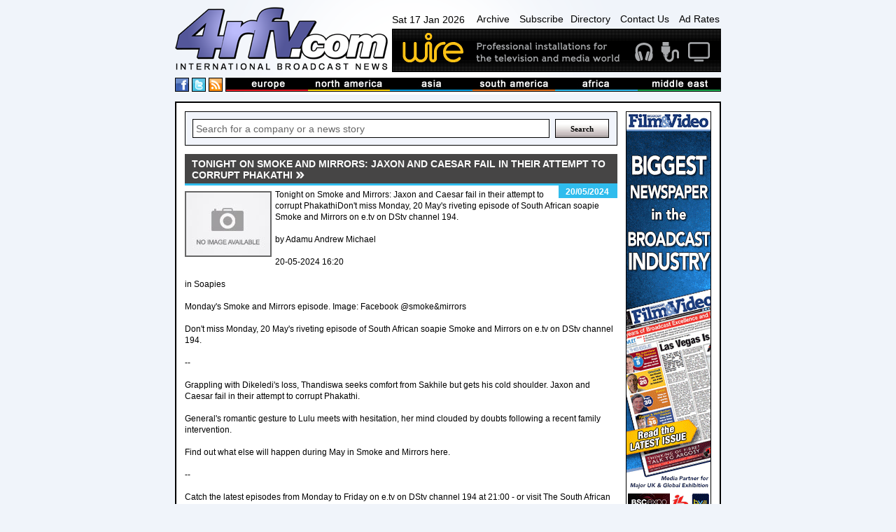

--- FILE ---
content_type: text/html
request_url: https://www.4rfv.com/REKZZ8G54RER/AF/tonight-on-smoke-and-mirrors-jaxon-and-caesar-fail-in-their-attempt-to-corrupt-phakathi.htm
body_size: 13122
content:
<!DOCTYPE html PUBLIC "-//W3C//DTD XHTML 1.0 Transitional//EN" "http://www.w3.org/TR/xhtml1/DTD/xhtml1-transitional.dtd">

<html xmlns="http://www.w3.org/1999/xhtml" xml:lang="en" lang="en">
<head>
<meta http-equiv="Content-type" content="Content-Type: text/html; charset=utf-8">
<title>Tonight on Smoke and Mirrors: Jaxon and Caesar fail in their attempt to corrupt Phakathi : Africa : The South African : International Broadcast News</title>
<meta name='description' content='Tonight on Smoke and Mirrors: Jaxon and Caesar fail in their attempt to corrupt PhakathiDon&#39;t miss Monday, 20 May&#39;s riveting episode of South African soapie Smoke and Mirrors on e.tv on DStv channel 194.
by  Adamu Andrew...'>
<link rel='canonical' href='//www.4rfv.com/REKZZ8G54RER/tonight-on-smoke-and-mirrors-jaxon-and-caesar-fail-in-their-attempt-to-corrupt-phakathi.htm'/>
<script src="/js/jquery-1.7.2.js" type="text/javascript"></script>
<script src="/js/image-scale.js" type="text/javascript"></script>
<script src="/js.js" type="text/javascript"></script>
<script type="text/javascript">
var weekday=new Array("Sun","Mon","Tue","Wed","Thu","Fri","Sat")
var monthname=new Array("Jan","Feb","Mar","Apr","May","Jun","Jul","Aug","Sep","Oct","Nov","Dec")

function clock() {
	var today=new Date();
	var amPm="AM";
	var dayOfWeek=weekday[today.getDay()];
	var day = today.getDate()
	var month = monthname[today.getMonth()];
	var year = today.getFullYear()
	
	var h=today.getHours();
	var m=today.getMinutes();
	if (m<10) {m="0"+m}
	var s=today.getSeconds();
	if (s<10) {s="0"+s}
	
	if (h>=12) {
		if (h>12) {h=h-12;}
		amPm="PM";
	}
	//document.getElementById('dateTime').innerHTML=dayOfWeek + " " + day + " " + month + " " + year + ", " + h+":"+m+":"+s+" "+amPm;
	document.getElementById('dateTime').innerHTML=dayOfWeek + " " + day + " " + month + " " + year;
	t=setTimeout(function(){clock()},500);

	//document.getElementById('dateTime').innerHTML="testy";
}

</script>
<!-- Google tag (gtag.js) -->
<script async src="https://www.googletagmanager.com/gtag/js?id=G-G0MQBTYHTX"></script>
<script>
  window.dataLayer = window.dataLayer || [];
  function gtag(){dataLayer.push(arguments);}
  gtag('js', new Date());

  gtag('config', 'G-G0MQBTYHTX');
</script>

<link href="/css/layout.css" rel="stylesheet" type="text/css">
<!-- JUST FOR THIS PAGE - LIGHTBOX FOR STORIES IMAGES- -->
<script src="https://www.4rfv.com/js/lightbox.js"></script>
<link href="https://www.4rfv.com/css/lightbox.css" rel="stylesheet" />
</head>
<body onLoad="clock();">
<div class="page_margins">
	<div class="page">
	<div id="header">
	<div id="masthead">
		<div id="logo">
			<a href="/"><img src="/images/logo.png" alt="4rfv.com International Broadcast News" width="307px" height="90px" ></a>
		</div><!--/logo-->
		<div id="nav-banner-container">
			<div id="nav">
				<span id="dateTime"></span>
				<a href="/news_archive.asp">Archive</a>
				<a href="/subscribe.asp">Subscribe</a><a href="/directory.asp">Directory</a>
				<a href="/contact.asp">Contact Us</a>
				<a href="/adrates.asp">Ad Rates</a>
			</div><!-- /nav -->
			<div id="banner">
				<a href='http://www.wirebroadcast.co.uk/' target='_blank'><img src='/images/44376ba.gif' alt='Wire' ></a>
			</div><!-- /banner -->
		</div><!-- /banner-link-container -->
		<div class="clear"></div>
		<div id="bar-container">
			<div id="social">
				<a href="#" class="social-space"><img src="/images/facebook.png" alt="International Broadcast News on Facebook" height="18px" width="18px" ></a>
				<a href="#" class="social-space"><img src="/images/twitter.png" alt="International Broadcast News on Twitter" height="18px" width="18px" ></a>
				<a href="/rssnews.asp" class="social-space"><img src="/images/rss.png" alt="International Broadcast News RSS Feed" height="18px" width="18px" ></a> 
			</div><!--/social-->
			<div id="masthead-bar">
				<!--<img src="/images/masthead-bar.png" alt="International broadcast news from europe, north america, asia, south america, africa and the middle east" >-->
				<ul>
					<li><a href='/story.asp?region=EU'><img src="/images/masthead/nav1.jpg" alt="broadcast news from Europe" ></a></li>
					<li><a href='/story.asp?region=NA'><img src="/images/masthead/nav2.jpg" alt="broadcast news from North America"></a></li>
					<li><a href='/story.asp?region=AA'><img src="/images/masthead/nav3.jpg" alt="broadcast news from Asia"></a></li>
					<li><a href='/story.asp?region=SA'><img src="/images/masthead/nav4.jpg" alt="broadcast news from South America"></a></li>
					<li><a href='/story.asp?region=AF'><img src="/images/masthead/nav5.jpg" alt="broadcast news from Africa"></a></li>
					<li><a href='/story.asp?region=ME'><img src="/images/masthead/nav6.jpg" alt="broadcast news from the Middle East"></a></li>
				</ul>
			</div><!-- /masthead-bar -->
			<div class="clear"></div>
		</div><!-- /bar-container -->

	</div><!-- /masthead -->
</div><!-- /header -->


		<div id="main">
			<div id="adverts">
				<div id="adverts_content" class="clearfix">
					<a href="http://www.broadcastfilmandvideo.com/" target="a"><img src="/images/Skyscraper.gif" alt="Sony"></a>

<a href="http://www.pixelpower.com" target="a"><img src="/images/sky/pixel-power.jpg" alt="Pixel Power"></a>
<a href="http://www.calrec.com" target="a"><img src="/images/sky/calrec.jpg" alt="calrec"></a>
<a href="http://www.sony.com/" target="a"><img src="/images/sky/sony.jpg" alt="Sony"></a>
					<div class="clear"></div>
				</div><!--/adverts_content -->
				<div clas="clealeft"></div>
			</div><!-- /adverts -->
			
			<div id="content">
				<div id="content_content" class="clearfix">
					<!-- Search Box -->
<form action='/story.asp' method='get'><div class="search-box-holder">
	<input type="text" name='searchcriteria' class="search-box"  value="Search for a company or a news story" onfocus="if(this.value==this.defaultValue)this.value=''" onblur="if(this.value=='')this.value=this.defaultValue">
	<input type="submit" name='Search' value="Search" class="search-button">
	<div class="clear"></div> 
</div></form><!--/search-box-->

						<DIV id="story-content">
							<h1 class="AF"><span>Tonight on Smoke and Mirrors: Jaxon and Caesar fail in their attempt to corrupt Phakathi</span></h1>

							<div id="story-date" class="sdAF">
								<p>20/05/2024</p>
							</div><!-- /story-date -->


							<div id="story-body">
								<IMG SRC='//www.4rfv.com/images/no_image.jpg' align='left'>Tonight on Smoke and Mirrors: Jaxon and Caesar fail in their attempt to corrupt PhakathiDon&#39;t miss Monday, 20 May&#39;s riveting episode of South African soapie Smoke and Mirrors on e.tv on DStv channel 194.<BR><BR>by  Adamu Andrew Michael<BR><BR>20-05-2024 16:20<BR><BR>in  Soapies<BR><BR>Monday&#39;s Smoke and Mirrors episode. Image: Facebook @smoke&mirrors<BR><BR>Don&#39;t miss Monday, 20 May&#39;s riveting episode of South African soapie Smoke and Mirrors on e.tv on DStv channel 194.<BR><BR>--  <BR><BR>Grappling with Dikeledi&#39;s loss, Thandiswa seeks comfort from Sakhile but gets his cold shoulder. Jaxon and Caesar fail in their attempt to corrupt Phakathi.<BR><BR>General&#39;s romantic gesture to Lulu meets with hesitation, her mind clouded by doubts following a recent family intervention.<BR><BR>Find out what else will happen during May in Smoke and Mirrors here.<BR><BR>--  <BR><BR>Catch the latest episodes from Monday to Friday on e.tv on DStv channel 194 at 21:00 - or visit The South African website for episodes after they have aired.<BR><BR>Soapie teasers provided by TVSA<BR><BR>About Smoke and Mirrors Smoke and Mirrors is a South African soap opera set in a small mining town called Emnyameni, where a female vigilante takes on the task of ridding the city of evildoers.<BR><BR>--  <BR><BR>At the heart of the story is Thandiswa Mseleku (played by Ayanda Bandla), a hairdresser by day, an escort by night and a girl on a mission to rid the town of the  Unholy Trinity , a group of morally corrupt men who run Emnyameni, namely Caesar, Jaxon and Mthetho.<BR><BR>Main cast  <BR><BR>Ayanda Bandla as Thandiswa<BR><BR>Zolisa Xaluva as Caesar<BR><BR>Mavuso Magabane as Jaxon (as Meshack Magabane)<BR><BR>Kabomo Vilakazi as Mthetho<BR><BR>Lusanda Mbane as Martha<BR><BR>Charmaine Mtinta as Nomeva<BR><BR>Siyabonga Sepotokele as Sakhile (as Siya Raymond)<BR><BR>Maak seker jy is nie n slagoffer nie, kry jou versekering in orde met Virseker!
								<div class="clear-left"></div>
							</div><!-- /story-body -->

								


							<div class="clear-left"></div>

							<div id="story-links">

								<table width="100%" cellspacing="0" cellpadding="5">
									<tr>
										<td width="15%" class="odd-color" valign="top">
											<b>LINK:</b>
										</td>
										<td valign='top'>
											
											<a class="ex-link" href='https://www.thesouthafrican.com/culture/soapies/tonight-on-smoke-and-mirrors-south-african-soapie-teaser-full-episode-e-tv-dstv-channel-194-watch-video/' target="_blank">https://www.thesouthafrican.com/culture/soapies/tonight-on-smoke-and-m...</a>
										</td>
									</tr>
									<tr><td class="odd-color"></td><td>
									<a class='ex-link' href='/story.asp?company=610'>See more stories from <B>thesouthafrican</B></a>
									</td></tr>

									
								</table>

							</div><!-- /story-links -->
						

						<div id="news">
							<h2 class='AF'><span>Africa Stories</span></h2>

							<div class="news-single-jquery">
								
								<div style="position:relative;">
								<div class="thumb-container-large-jquery">
									<a href='/3CKFGY6YUHU6/AF/invitation-to-submit-proposals-for-microbudget-film-projects-2026.htm'>
										<img src='/images/no_image.jpg' onload="OnImageLoad(event);" />
									
									</a>
								</div><!-- /thumb-container-large -->
								</div>

								<div class="news-dates-col">
									<h3>07/01/2026</h3>
								</div>
						
								<h3 class="para-header-recent">
									
									<a href='/3CKFGY6YUHU6/AF/invitation-to-submit-proposals-for-microbudget-film-projects-2026.htm'>
										Invitation to Submit Proposals for Micro-Budget Film Projects 2026
									</a>
								</h3>
								<p class="news-para">
									The National Film and Video Foundation (NFVF), in collaboration with a distributor, is commissioning new micro-budget fiction feature films and invites eligible...
								</p>
								
								<div class="clear"></div>

							</div><!-- /news-single -->

							

							<div class="news-single-jquery">
								
								<div style="position:relative;">
								<div class="thumb-container-large-jquery">
									<a href='/FIFVV7ESORFV/AF/the-national-film-and-video-foundation-nfvf-call-for-marketing-and-distribution-cycle-1-fy-202627-and-festival-market.htm'>
										<img src='/images/no_image.jpg' onload="OnImageLoad(event);" />
									
									</a>
								</div><!-- /thumb-container-large -->
								</div>

								<div class="news-dates-col">
									<h3>19/11/2025</h3>
								</div>
						
								<h3 class="para-header-recent">
									
									<a href='/FIFVV7ESORFV/AF/the-national-film-and-video-foundation-nfvf-call-for-marketing-and-distribution-cycle-1-fy-202627-and-festival-market.htm'>
										The National Film and Video Foundation (NFVF) call for Marketing and Distribution Cycle 1 FY 2026/27 and Festival & Market Hosting Cycle 1 FY 2026/27 is open
									</a>
								</h3>
								<p class="news-para">
									
								</p>
								
								<div class="clear"></div>

							</div><!-- /news-single -->

							

							<div class="news-single-jquery">
								
								<div style="position:relative;">
								<div class="thumb-container-large-jquery">
									<a href='/SXT1B8B7K8BT/AF/tribute-remembering-segomotso-keorapetse-28-may-1968-22-october-2025.htm'>
										<img src='/images/no_image.jpg' onload="OnImageLoad(event);" />
									
									</a>
								</div><!-- /thumb-container-large -->
								</div>

								<div class="news-dates-col">
									<h3>31/10/2025</h3>
								</div>
						
								<h3 class="para-header-recent">
									
									<a href='/SXT1B8B7K8BT/AF/tribute-remembering-segomotso-keorapetse-28-may-1968-22-october-2025.htm'>
										Tribute: Remembering Segomotso Keorapetse (28 May 1968 22 October 2025)
									</a>
								</h3>
								<p class="news-para">
									FOR IMMEDIATE RELEASE
30 October 2025
It is with great sadness that we mourn the passing of Segomotso Keorapetse, an award- winning South African television d...
								</p>
								
								<div class="clear"></div>

							</div><!-- /news-single -->

							

							<div class="news-single-jquery">
								
								<div style="position:relative;">
								<div class="thumb-container-large-jquery">
									<a href='/ITS8BFTIL8VT/AF/the-invitation-for-people-with-disabilities-to-submit-proposals-for-short-films-under-the-theme-fully-inclusive-has.htm'>
										<img src='/images/no_image.jpg' onload="OnImageLoad(event);" />
									
									</a>
								</div><!-- /thumb-container-large -->
								</div>

								<div class="news-dates-col">
									<h3>29/10/2025</h3>
								</div>
						
								<h3 class="para-header-recent">
									
									<a href='/ITS8BFTIL8VT/AF/the-invitation-for-people-with-disabilities-to-submit-proposals-for-short-films-under-the-theme-fully-inclusive-has.htm'>
										The Invitation for people with disabilities to submit proposals for short films under the theme: Fully Inclusive, Has Been Extended!
									</a>
								</h3>
								<p class="news-para">
									It&#39;s not the wonders of the world that make a place; it&#39;s the people. As...
								</p>
								
								<div class="clear"></div>

							</div><!-- /news-single -->

							

							<div class="news-single-jquery">
								
								<div style="position:relative;">
								<div class="thumb-container-large-jquery">
									<a href='/GJP354GCJ85R/AF/the-call-for-the-sixth-presidential-employment-stimulus-programme-pesp-6-focused-on-films-which-have-the-potential-of.htm'>
										<img src='/images/no_image.jpg' onload="OnImageLoad(event);" />
									
									</a>
								</div><!-- /thumb-container-large -->
								</div>

								<div class="news-dates-col">
									<h3>15/10/2025</h3>
								</div>
						
								<h3 class="para-header-recent">
									
									<a href='/GJP354GCJ85R/AF/the-call-for-the-sixth-presidential-employment-stimulus-programme-pesp-6-focused-on-films-which-have-the-potential-of.htm'>
										The Call for the Sixth Presidential Employment Stimulus Programme (PESP 6) Focused on Films Which Have the Potential of Becoming Blockbusters is Now Open
									</a>
								</h3>
								<p class="news-para">
									
								</p>
								
								<div class="clear"></div>

							</div><!-- /news-single -->

							

							<div class="news-single-jquery">
								
								<div style="position:relative;">
								<div class="thumb-container-large-jquery">
									<a href='/PC1M55L80DVD/AF/the-call-for-nominations-of-individuals-to-serve-as-members-of-the-sixth-presidential-employment-stimulus-programme.htm'>
										<img src='/images/no_image.jpg' onload="OnImageLoad(event);" />
									
									</a>
								</div><!-- /thumb-container-large -->
								</div>

								<div class="news-dates-col">
									<h3>07/10/2025</h3>
								</div>
						
								<h3 class="para-header-recent">
									
									<a href='/PC1M55L80DVD/AF/the-call-for-nominations-of-individuals-to-serve-as-members-of-the-sixth-presidential-employment-stimulus-programme.htm'>
										The call for nominations of individuals to serve as members of the Sixth Presidential Employment Stimulus Programme (PESP6) Advisory Panel is open
									</a>
								</h3>
								<p class="news-para">
									The National Film and Video Foundation (NFVF), an agency of the Department of Sp...
								</p>
								
								<div class="clear"></div>

							</div><!-- /news-single -->

							

							<div class="news-single-jquery">
								
								<div style="position:relative;">
								<div class="thumb-container-large-jquery">
									<a href='/LTYGJW1PYJQN/AF/the-call-for-the-sixth-presidential-employment-stimulus-programme-pesp-6-focused-on-the-audiovisual-industry-is-open.htm'>
										<img src='/images/no_image.jpg' onload="OnImageLoad(event);" />
									
									</a>
								</div><!-- /thumb-container-large -->
								</div>

								<div class="news-dates-col">
									<h3>02/10/2025</h3>
								</div>
						
								<h3 class="para-header-recent">
									
									<a href='/LTYGJW1PYJQN/AF/the-call-for-the-sixth-presidential-employment-stimulus-programme-pesp-6-focused-on-the-audiovisual-industry-is-open.htm'>
										THE CALL FOR THE SIXTH PRESIDENTIAL EMPLOYMENT STIMULUS PROGRAMME (PESP 6) FOCUSED ON THE AUDIO-VISUAL INDUSTRY IS OPEN
									</a>
								</h3>
								<p class="news-para">
									The National Film and Video Foundation (NFVF) is pleased to announce the opening...
								</p>
								
								<div class="clear"></div>

							</div><!-- /news-single -->

							

							<div class="news-single-jquery">
								
								<div style="position:relative;">
								<div class="thumb-container-large-jquery">
									<a href='/ETB6ERWSFBPM/AF/press-release-south-africa-announces-the-heart-is-a-muscle-as-the-official-selection-for-the-98th-annual-academy-awards.htm'>
										<img src='/images/no_image.jpg' onload="OnImageLoad(event);" />
									
									</a>
								</div><!-- /thumb-container-large -->
								</div>

								<div class="news-dates-col">
									<h3>30/09/2025</h3>
								</div>
						
								<h3 class="para-header-recent">
									
									<a href='/ETB6ERWSFBPM/AF/press-release-south-africa-announces-the-heart-is-a-muscle-as-the-official-selection-for-the-98th-annual-academy-awards.htm'>
										Press Release: South Africa Announces The Heart Is A Muscle as the Official Selection for the 98th Annual Academy Awards
									</a>
								</h3>
								<p class="news-para">
									Johannesburg, South Africa, 29 September 2025: The National Film and Video Found...
								</p>
								
								<div class="clear"></div>

							</div><!-- /news-single -->

							

							<div class="news-single-jquery">
								
								<div style="position:relative;">
								<div class="thumb-container-large-jquery">
									<a href='/ID2LBMQ0U0XM/AF/call-for-entries-for-the-19th-annual-south-african-film-television-awards-saftas19-has-been-extended.htm'>
										<img src='/images/no_image.jpg' onload="OnImageLoad(event);" />
									
									</a>
								</div><!-- /thumb-container-large -->
								</div>

								<div class="news-dates-col">
									<h3>26/09/2025</h3>
								</div>
						
								<h3 class="para-header-recent">
									
									<a href='/ID2LBMQ0U0XM/AF/call-for-entries-for-the-19th-annual-south-african-film-television-awards-saftas19-has-been-extended.htm'>
										Call for entries for the 19th Annual South African Film & Television Awards (SAFTAs19) has been extended
									</a>
								</h3>
								<p class="news-para">
									The National Film and Video Foundation, an agency of the Department of Sport, Ar...
								</p>
								
								<div class="clear"></div>

							</div><!-- /news-single -->

							

							<div class="news-single-jquery">
								
								<div style="position:relative;">
								<div class="thumb-container-large-jquery">
									<a href='/ITLYU7W0PM8E/AF/invitation-for-people-with-disabilities-to-submit-proposals-for-short-films-under-the-theme-fully-inclusive.htm'>
										<img src='/images/no_image.jpg' onload="OnImageLoad(event);" />
									
									</a>
								</div><!-- /thumb-container-large -->
								</div>

								<div class="news-dates-col">
									<h3>26/09/2025</h3>
								</div>
						
								<h3 class="para-header-recent">
									
									<a href='/ITLYU7W0PM8E/AF/invitation-for-people-with-disabilities-to-submit-proposals-for-short-films-under-the-theme-fully-inclusive.htm'>
										Invitation for people with disabilities to submit proposals for short films under the theme: Fully Inclusive
									</a>
								</h3>
								<p class="news-para">
									https://www.nfvf.co.za/wp-content/uploads/2025/09/fully-Inclusive-nfvf-invitatio...
								</p>
								
								<div class="clear"></div>

							</div><!-- /news-single -->

							

							<div class="news-single-jquery">
								
								<div style="position:relative;">
								<div class="thumb-container-large-jquery">
									<a href='/PCF8NKXWN5IF/AF/call-for-entries-is-now-open-for-the-19th-annual-south-african-film-television-awards-saftas19.htm'>
										<img src='/images/no_image.jpg' onload="OnImageLoad(event);" />
									
									</a>
								</div><!-- /thumb-container-large -->
								</div>

								<div class="news-dates-col">
									<h3>29/08/2025</h3>
								</div>
						
								<h3 class="para-header-recent">
									
									<a href='/PCF8NKXWN5IF/AF/call-for-entries-is-now-open-for-the-19th-annual-south-african-film-television-awards-saftas19.htm'>
										Call for entries is now open for the 19th Annual South African Film & Television Awards (SAFTAs19)
									</a>
								</h3>
								<p class="news-para">
									The National Film and Video Foundation (NFVF), an agency of the Department of Sp...
								</p>
								
								<div class="clear"></div>

							</div><!-- /news-single -->

							

							<div class="news-single-jquery">
								
								<div style="position:relative;">
								<div class="thumb-container-large-jquery">
									<a href='/8XVH4ZZGW5HE/AF/call-for-the-19th-annual-south-african-film-and-television-awards-saftas19-jury.htm'>
										<img src='/images/no_image.jpg' onload="OnImageLoad(event);" />
									
									</a>
								</div><!-- /thumb-container-large -->
								</div>

								<div class="news-dates-col">
									<h3>27/08/2025</h3>
								</div>
						
								<h3 class="para-header-recent">
									
									<a href='/8XVH4ZZGW5HE/AF/call-for-the-19th-annual-south-african-film-and-television-awards-saftas19-jury.htm'>
										Call for the 19th Annual South African Film and Television Awards (SAFTAs19) Jury
									</a>
								</h3>
								<p class="news-para">
									The National Film and Video Foundation (NFVF), an agency of the Department of Sp...
								</p>
								
								<div class="clear"></div>

							</div><!-- /news-single -->

							

							<div class="news-single-jquery">
								
								<div style="position:relative;">
								<div class="thumb-container-large-jquery">
									<a href='/IXNP2PWKIC7G/AF/nfvf-announces-new-date-and-theme-for-saftas19.htm'>
										<img src='/images/no_image.jpg' onload="OnImageLoad(event);" />
									
									</a>
								</div><!-- /thumb-container-large -->
								</div>

								<div class="news-dates-col">
									<h3>25/08/2025</h3>
								</div>
						
								<h3 class="para-header-recent">
									
									<a href='/IXNP2PWKIC7G/AF/nfvf-announces-new-date-and-theme-for-saftas19.htm'>
										NFVF Announces New Date and Theme for SAFTAs19
									</a>
								</h3>
								<p class="news-para">
									Theme:  One Story. One Industry. One Future.  - Celebrating South Africa&#39;s Screen Legacy, Together
Johannesburg - The National Film and Video Foundation (N...
								</p>
								
								<div class="clear"></div>

							</div><!-- /news-single -->

							

							<div class="news-single-jquery">
								
								<div style="position:relative;">
								<div class="thumb-container-large-jquery">
									<a href='/Z5836BFABOOR/AF/extension-call-for-codevelopment-and-workinprogress-projects-of-feature-and-documentary-of-the-african-diaspora-so.htm'>
										<img src='/images/no_image.jpg' onload="OnImageLoad(event);" />
									
									</a>
								</div><!-- /thumb-container-large -->
								</div>

								<div class="news-dates-col">
									<h3>04/08/2025</h3>
								</div>
						
								<h3 class="para-header-recent">
									
									<a href='/Z5836BFABOOR/AF/extension-call-for-codevelopment-and-workinprogress-projects-of-feature-and-documentary-of-the-african-diaspora-so.htm'>
										EXTENSION: CALL FOR CO-DEVELOPMENT AND WORK-IN-PROGRESS PROJECTS OF FEATURE AND DOCUMENTARY OF THE AFRICAN DIASPORA SO PAULO (BRAZIL) SOUTH AFRICA
									</a>
								</h3>
								<p class="news-para">
									S o Paulo Film and Audiovisual Company (Spcine) and the National Film and Video ...
								</p>
								
								<div class="clear"></div>

							</div><!-- /news-single -->

							

							<div class="news-single-jquery">
								
								<div style="position:relative;">
								<div class="thumb-container-large-jquery">
									<a href='/AZ5PPWCAF3N0/AF/invitation-for-south-african-filmmakers-to-submit-films-for-the-98th-annual-academy-awards-oscars-international-feature.htm'>
										<img src='/images/no_image.jpg' onload="OnImageLoad(event);" />
									
									</a>
								</div><!-- /thumb-container-large -->
								</div>

								<div class="news-dates-col">
									<h3>15/07/2025</h3>
								</div>
						
								<h3 class="para-header-recent">
									
									<a href='/AZ5PPWCAF3N0/AF/invitation-for-south-african-filmmakers-to-submit-films-for-the-98th-annual-academy-awards-oscars-international-feature.htm'>
										Invitation for South African filmmakers to submit films for the 98th Annual Academy Awards (Oscars) International Feature Film category
									</a>
								</h3>
								<p class="news-para">
									The National Film and Video Foundation (NFVF), an agency of the Department of Sp...
								</p>
								
								<div class="clear"></div>

							</div><!-- /news-single -->

							

							<div class="news-single-jquery">
								
								<div style="position:relative;">
								<div class="thumb-container-large-jquery">
									<a href='/LBQV0SG3TMEQ/AF/press-release-nfvf-marks-youth-month-by-empowering-future-creatives-through-film-tv-bursaries.htm'>
										<img src='/images/no_image.jpg' onload="OnImageLoad(event);" />
									
									</a>
								</div><!-- /thumb-container-large -->
								</div>

								<div class="news-dates-col">
									<h3>28/06/2025</h3>
								</div>
						
								<h3 class="para-header-recent">
									
									<a href='/LBQV0SG3TMEQ/AF/press-release-nfvf-marks-youth-month-by-empowering-future-creatives-through-film-tv-bursaries.htm'>
										Press Release: NFVF Marks Youth Month by Empowering Future Creatives Through Film & TV Bursaries
									</a>
								</h3>
								<p class="news-para">
									Johannesburg, 27 June 2025 - As the nation commemorates Youth Month
2025, the N...
								</p>
								
								<div class="clear"></div>

							</div><!-- /news-single -->

							

							<div class="news-single-jquery">
								
								<div style="position:relative;">
								<div class="thumb-container-large-jquery">
									<a href='/DR3KOUXL8JLY/AF/invitation-for-south-african-film-practitioners-to-participate-as-jury-members-for-the-98th-annual-academy-awards.htm'>
										<img src='/images/no_image.jpg' onload="OnImageLoad(event);" />
									
									</a>
								</div><!-- /thumb-container-large -->
								</div>

								<div class="news-dates-col">
									<h3>26/06/2025</h3>
								</div>
						
								<h3 class="para-header-recent">
									
									<a href='/DR3KOUXL8JLY/AF/invitation-for-south-african-film-practitioners-to-participate-as-jury-members-for-the-98th-annual-academy-awards.htm'>
										Invitation for South African film practitioners to participate as jury members for the 98th Annual Academy Awards (Oscars) for the International Feature Film Category
									</a>
								</h3>
								<p class="news-para">
									
								</p>
								
								<div class="clear"></div>

							</div><!-- /news-single -->

							

							<div class="news-single-jquery">
								
								<div style="position:relative;">
								<div class="thumb-container-large-jquery">
									<a href='/YB1KCR2ZH64V/AF/the-national-film-and-video-foundation-calls-for-nominations-of-individuals-to-serve-as-members-in-the-advisory-panel.htm'>
										<img src='/images/no_image.jpg' onload="OnImageLoad(event);" />
									
									</a>
								</div><!-- /thumb-container-large -->
								</div>

								<div class="news-dates-col">
									<h3>24/06/2025</h3>
								</div>
						
								<h3 class="para-header-recent">
									
									<a href='/YB1KCR2ZH64V/AF/the-national-film-and-video-foundation-calls-for-nominations-of-individuals-to-serve-as-members-in-the-advisory-panel.htm'>
										The National Film and Video Foundation calls for nominations of individuals to serve as members in the Advisory Panel for Education & Training
									</a>
								</h3>
								<p class="news-para">
									Panels of the National Film and Video Foundation in Accordance with the NFVF Act...
								</p>
								
								<div class="clear"></div>

							</div><!-- /news-single -->

							

							<div class="news-single-jquery">
								
								<div style="position:relative;">
								<div class="thumb-container-large-jquery">
									<a href='/52DXVBY52PE5/AF/press-release-nfvf-opens-call-for-public-film-screenings-on-gbv-awareness-as-south-africa-confronts-ongoing-femicide.htm'>
										<img src='/images/no_image.jpg' onload="OnImageLoad(event);" />
									
									</a>
								</div><!-- /thumb-container-large -->
								</div>

								<div class="news-dates-col">
									<h3>13/06/2025</h3>
								</div>
						
								<h3 class="para-header-recent">
									
									<a href='/52DXVBY52PE5/AF/press-release-nfvf-opens-call-for-public-film-screenings-on-gbv-awareness-as-south-africa-confronts-ongoing-femicide.htm'>
										Press Release: NFVF Opens Call for Public Film Screenings on GBV Awareness as South Africa Confronts Ongoing Femicide Crisis
									</a>
								</h3>
								<p class="news-para">
									Johannesburg, 12 June 2025 - The National Film and Video Foundation (NFVF), an a...
								</p>
								
								<div class="clear"></div>

							</div><!-- /news-single -->

							

							<div class="news-single-jquery">
								
								<div style="position:relative;">
								<div class="thumb-container-large-jquery">
									<a href='/XSZB8RQ534I0/AF/press-releasenfvf-reaffirms-commitment-to-transparent-funding-and-fair-access-amid-industry-commentary-by-ms-weaam.htm'>
										<img src='/images/no_image.jpg' onload="OnImageLoad(event);" />
									
									</a>
								</div><!-- /thumb-container-large -->
								</div>

								<div class="news-dates-col">
									<h3>11/06/2025</h3>
								</div>
						
								<h3 class="para-header-recent">
									
									<a href='/XSZB8RQ534I0/AF/press-releasenfvf-reaffirms-commitment-to-transparent-funding-and-fair-access-amid-industry-commentary-by-ms-weaam.htm'>
										Press Release:NFVF Reaffirms Commitment to Transparent Funding and Fair Access Amid Industry Commentary By Ms Weaam Williams
									</a>
								</h3>
								<p class="news-para">
									Johannesburg, South Africa - 10 June 2025 - The National Film and Video Foundati...
								</p>
								
								<div class="clear"></div>

							</div><!-- /news-single -->

							

							<div class="news-single-jquery">
								
								<div style="position:relative;">
								<div class="thumb-container-large-jquery">
									<a href='/6KXE5GLECXKW/AF/press-release-nfvf-reaffirms-commitment-to-transparent-funding-and-fair-access-amid-industry-commentary-by-ms-weaam.htm'>
										<img src='/images/no_image.jpg' onload="OnImageLoad(event);" />
									
									</a>
								</div><!-- /thumb-container-large -->
								</div>

								<div class="news-dates-col">
									<h3>10/06/2025</h3>
								</div>
						
								<h3 class="para-header-recent">
									
									<a href='/6KXE5GLECXKW/AF/press-release-nfvf-reaffirms-commitment-to-transparent-funding-and-fair-access-amid-industry-commentary-by-ms-weaam.htm'>
										Press Release: NFVF Reaffirms Commitment to Transparent Funding and Fair Access Amid Industry Commentary By Ms Weaam Williams
									</a>
								</h3>
								<p class="news-para">
									Johannesburg, South Africa - 10 June 2025 - The National Film and Video Foundati...
								</p>
								
								<div class="clear"></div>

							</div><!-- /news-single -->

							

							<div class="news-single-jquery">
								
								<div style="position:relative;">
								<div class="thumb-container-large-jquery">
									<a href='/54M1X3T7CB4D/AF/call-for-codevelopment-and-workinprogress-projects-of-feature-and-documentary-on-the-african-diaspora-so-paulo-brazil.htm'>
										<img src='/images/no_image.jpg' onload="OnImageLoad(event);" />
									
									</a>
								</div><!-- /thumb-container-large -->
								</div>

								<div class="news-dates-col">
									<h3>06/06/2025</h3>
								</div>
						
								<h3 class="para-header-recent">
									
									<a href='/54M1X3T7CB4D/AF/call-for-codevelopment-and-workinprogress-projects-of-feature-and-documentary-on-the-african-diaspora-so-paulo-brazil.htm'>
										CALL FOR CO-DEVELOPMENT AND WORK-IN-PROGRESS PROJECTS OF FEATURE AND DOCUMENTARY ON THE AFRICAN DIASPORA SO PAULO (BRAZIL) SOUTH AFRICA
									</a>
								</h3>
								<p class="news-para">
									S o Paulo Film and Audiovisual Company (Spcine) and the National Film and Video ...
								</p>
								
								<div class="clear"></div>

							</div><!-- /news-single -->

							

							<div class="news-single-jquery">
								
								<div style="position:relative;">
								<div class="thumb-container-large-jquery">
									<a href='/HR73LONAKKM6/AF/press-release-nfvf-celebrates-xoliswa-sithole39s-selection-for-the-2025-documentary-slate.htm'>
										<img src='/images/no_image.jpg' onload="OnImageLoad(event);" />
									
									</a>
								</div><!-- /thumb-container-large -->
								</div>

								<div class="news-dates-col">
									<h3>05/06/2025</h3>
								</div>
						
								<h3 class="para-header-recent">
									
									<a href='/HR73LONAKKM6/AF/press-release-nfvf-celebrates-xoliswa-sithole39s-selection-for-the-2025-documentary-slate.htm'>
										Press Release: NFVF Celebrates Xoliswa Sithole&#39;s Selection for the 2025 Documentary Slate
									</a>
								</h3>
								<p class="news-para">
									Johannesburg, South Africa   4 June 2025 - The National Film and Video Foundatio...
								</p>
								
								<div class="clear"></div>

							</div><!-- /news-single -->

							

							<div class="news-single-jquery">
								
								<div style="position:relative;">
								<div class="thumb-container-large-jquery">
									<a href='/N24CDGGXJESW/AF/press-release-remembering-a-south-african-icon-presley-chweneyagae-19842025.htm'>
										<img src='/images/no_image.jpg' onload="OnImageLoad(event);" />
									
									</a>
								</div><!-- /thumb-container-large -->
								</div>

								<div class="news-dates-col">
									<h3>29/05/2025</h3>
								</div>
						
								<h3 class="para-header-recent">
									
									<a href='/N24CDGGXJESW/AF/press-release-remembering-a-south-african-icon-presley-chweneyagae-19842025.htm'>
										PRESS RELEASE: Remembering a South African Icon - Presley Chweneyagae (1984-2025)
									</a>
								</h3>
								<p class="news-para">
									Rest in Power, a True Legend of Our Screens
Johannesburg, South Africa   27 May...
								</p>
								
								<div class="clear"></div>

							</div><!-- /news-single -->

							

							<div class="news-single-jquery">
								
								<div style="position:relative;">
								<div class="thumb-container-large-jquery">
									<a href='/0ZWAKL8M3VLQ/AF/statement-on-the-nfvf-ceo39s-resignation.htm'>
										<img src='/images/no_image.jpg' onload="OnImageLoad(event);" />
									
									</a>
								</div><!-- /thumb-container-large -->
								</div>

								<div class="news-dates-col">
									<h3>29/05/2025</h3>
								</div>
						
								<h3 class="para-header-recent">
									
									<a href='/0ZWAKL8M3VLQ/AF/statement-on-the-nfvf-ceo39s-resignation.htm'>
										Statement on the NFVF CEO&#39;s resignation
									</a>
								</h3>
								<p class="news-para">
									Johannesburg, South Africa   28 May 2025 - The National Film and Video Foundation (NFVF), Chief Executive Officer (CEO), Mr. Vincent Blennies, has resigned from...
								</p>
								
								<div class="clear"></div>

							</div><!-- /news-single -->

							

							<div class="news-single-jquery">
								
								<div style="position:relative;">
								<div class="thumb-container-large-jquery">
									<a href='/M1RKBESCD5FY/AF/call-for-public-screening-proposals-in-raising-awareness-on-genderbased-violence-through-film.htm'>
										<img src='/images/no_image.jpg' onload="OnImageLoad(event);" />
									
									</a>
								</div><!-- /thumb-container-large -->
								</div>

								<div class="news-dates-col">
									<h3>22/05/2025</h3>
								</div>
						
								<h3 class="para-header-recent">
									
									<a href='/M1RKBESCD5FY/AF/call-for-public-screening-proposals-in-raising-awareness-on-genderbased-violence-through-film.htm'>
										Call for Public Screening Proposals in Raising Awareness on Gender-Based Violence through Film
									</a>
								</h3>
								<p class="news-para">
									The National Film and Video Foundation (NFVF), an agency of the Department of Sp...
								</p>
								
								<div class="clear"></div>

							</div><!-- /news-single -->

							

							<div class="news-single-jquery">
								
								<div style="position:relative;">
								<div class="thumb-container-large-jquery">
									<a href='/X2427GZCVI3V/AF/the-national-film-and-video-foundation-nfvf-call-for-applications-for-the-marketing-and-distribution-cycle-1-funding-is.htm'>
										<img src='/images/no_image.jpg' onload="OnImageLoad(event);" />
									
									</a>
								</div><!-- /thumb-container-large -->
								</div>

								<div class="news-dates-col">
									<h3>13/05/2025</h3>
								</div>
						
								<h3 class="para-header-recent">
									
									<a href='/X2427GZCVI3V/AF/the-national-film-and-video-foundation-nfvf-call-for-applications-for-the-marketing-and-distribution-cycle-1-funding-is.htm'>
										The National Film and Video Foundation (NFVF) call for Applications for the Marketing and Distribution Cycle 1 Funding is Open
									</a>
								</h3>
								<p class="news-para">
									The NFVF, an agency of the Department of Sport, Arts and Culture that was create...
								</p>
								
								<div class="clear"></div>

							</div><!-- /news-single -->

							

							<div class="news-single-jquery">
								
								<div style="position:relative;">
								<div class="thumb-container-large-jquery">
									<a href='/PG8YPHTMKUXH/AF/the-national-film-and-video-foundation-members-of-the-appeal-review-committee-call-is-open.htm'>
										<img src='/images/no_image.jpg' onload="OnImageLoad(event);" />
									
									</a>
								</div><!-- /thumb-container-large -->
								</div>

								<div class="news-dates-col">
									<h3>10/05/2025</h3>
								</div>
						
								<h3 class="para-header-recent">
									
									<a href='/PG8YPHTMKUXH/AF/the-national-film-and-video-foundation-members-of-the-appeal-review-committee-call-is-open.htm'>
										The National Film and Video Foundation Members of the Appeal Review Committee Call is Open
									</a>
								</h3>
								<p class="news-para">
									The National Film and Video Foundation (NFVF), an agency of the Department of Sp...
								</p>
								
								<div class="clear"></div>

							</div><!-- /news-single -->

							

							<div class="news-single-jquery">
								
								<div style="position:relative;">
								<div class="thumb-container-large-jquery">
									<a href='/MMEBPECNLGHS/AF/the-national-film-and-video-foundation-marketing-and-distribution-advisory-panel-call.htm'>
										<img src='/images/no_image.jpg' onload="OnImageLoad(event);" />
									
									</a>
								</div><!-- /thumb-container-large -->
								</div>

								<div class="news-dates-col">
									<h3>09/05/2025</h3>
								</div>
						
								<h3 class="para-header-recent">
									
									<a href='/MMEBPECNLGHS/AF/the-national-film-and-video-foundation-marketing-and-distribution-advisory-panel-call.htm'>
										The National Film and Video Foundation Marketing and Distribution Advisory Panel Call.
									</a>
								</h3>
								<p class="news-para">
									The National Film and Video Foundation (NFVF), an agency of the Department of Sp...
								</p>
								
								<div class="clear"></div>

							</div><!-- /news-single -->

							

							<div class="news-single-jquery">
								
								<div style="position:relative;">
								<div class="thumb-container-large-jquery">
									<a href='/XH5V3Y1ZK0KF/AF/call-for-nfvf-funding-applications-to-attend-film-festivals-and-markets-taking-place-from-1-june-2025-to-31-july-2025.htm'>
										<img src='/images/no_image.jpg' onload="OnImageLoad(event);" />
									
									</a>
								</div><!-- /thumb-container-large -->
								</div>

								<div class="news-dates-col">
									<h3>09/04/2025</h3>
								</div>
						
								<h3 class="para-header-recent">
									
									<a href='/XH5V3Y1ZK0KF/AF/call-for-nfvf-funding-applications-to-attend-film-festivals-and-markets-taking-place-from-1-june-2025-to-31-july-2025.htm'>
										Call for NFVF funding applications to attend Film Festivals and Markets taking place from 1 June 2025 to 31 July 2025
									</a>
								</h3>
								<p class="news-para">
									The National Film and Video Foundation (NFVF) is pleased to announce that the ca...
								</p>
								
								<div class="clear"></div>

							</div><!-- /news-single -->

							

							<div class="news-single-jquery">
								
								<div style="position:relative;">
								<div class="thumb-container-large-jquery">
									<a href='/CK1THFD183IT/AF/press-release-the-national-film-and-video-foundation-announces-its-new-chief-executive-officer.htm'>
										<img src='/images/no_image.jpg' onload="OnImageLoad(event);" />
									
									</a>
								</div><!-- /thumb-container-large -->
								</div>

								<div class="news-dates-col">
									<h3>08/04/2025</h3>
								</div>
						
								<h3 class="para-header-recent">
									
									<a href='/CK1THFD183IT/AF/press-release-the-national-film-and-video-foundation-announces-its-new-chief-executive-officer.htm'>
										Press Release: The National Film and Video Foundation Announces its New Chief Executive Officer
									</a>
								</h3>
								<p class="news-para">
									We are pleased to announce the appointment of Mr. Vincent Blennies as Chief Exec...
								</p>
								
								<div class="clear"></div>

							</div><!-- /news-single -->

							

							<div class="news-single-jquery">
								
								<div style="position:relative;">
								<div class="thumb-container-large-jquery">
									<a href='/AU3J1BSL46HH/AF/annecy-2025-student-mentorship-programme.htm'>
										<img src='/images/no_image.jpg' onload="OnImageLoad(event);" />
									
									</a>
								</div><!-- /thumb-container-large -->
								</div>

								<div class="news-dates-col">
									<h3>04/04/2025</h3>
								</div>
						
								<h3 class="para-header-recent">
									
									<a href='/AU3J1BSL46HH/AF/annecy-2025-student-mentorship-programme.htm'>
										ANNECY 2025 STUDENT MENTORSHIP PROGRAMME
									</a>
								</h3>
								<p class="news-para">
									The National Film and Video Foundation (NFVF) invites final-year animation students to submit character designs inspired by lead characters from any South Afric...
								</p>
								
								<div class="clear"></div>

							</div><!-- /news-single -->

							

							<div class="news-single-jquery">
								
								<div style="position:relative;">
								<div class="thumb-container-large-jquery">
									<a href='/ETF3IT3T2ITE/AF/call-for-nfvf-funding-applications-to-attend-film-festivals-and-markets-taking-place-from-14-april-2025-to-31-may-2025.htm'>
										<img src='/images/no_image.jpg' onload="OnImageLoad(event);" />
									
									</a>
								</div><!-- /thumb-container-large -->
								</div>

								<div class="news-dates-col">
									<h3>14/03/2025</h3>
								</div>
						
								<h3 class="para-header-recent">
									
									<a href='/ETF3IT3T2ITE/AF/call-for-nfvf-funding-applications-to-attend-film-festivals-and-markets-taking-place-from-14-april-2025-to-31-may-2025.htm'>
										Call for NFVF Funding Applications To Attend Film Festivals and Markets Taking Place From 14 April 2025 To 31 May 2025.
									</a>
								</h3>
								<p class="news-para">
									The National Film and Video Foundation (NFVF) is pleased to announce that the ca...
								</p>
								
								<div class="clear"></div>

							</div><!-- /news-single -->

							

							<div class="news-single-jquery">
								
								<div style="position:relative;">
								<div class="thumb-container-large-jquery">
									<a href='/WLC2TKMUQ0WZ/AF/agua-bacteriostatica-comprar-en-lnea-18.htm'>
										<img src='/images/no_image.jpg' onload="OnImageLoad(event);" />
									
									</a>
								</div><!-- /thumb-container-large -->
								</div>

								<div class="news-dates-col">
									<h3>01/03/2025</h3>
								</div>
						
								<h3 class="para-header-recent">
									
									<a href='/WLC2TKMUQ0WZ/AF/agua-bacteriostatica-comprar-en-lnea-18.htm'>
										agua bacteriostatica comprar en lnea 18
									</a>
								</h3>
								<p class="news-para">
									Antis pticos Orales: Revisi n De La Literatura Y Perspectiva Actual Influenza son contradictorios, dadas las elevadas tasas de curaci n espont nea. De ser neces...
								</p>
								
								<div class="clear"></div>

							</div><!-- /news-single -->

							

							<div class="news-single-jquery">
								
								<div style="position:relative;">
								<div class="thumb-container-large-jquery">
									<a href='/AJNSXQ05RFS0/AF/the-future-of-green-energy.htm'>
										<img src='/images/no_image.jpg' onload="OnImageLoad(event);" />
									
									</a>
								</div><!-- /thumb-container-large -->
								</div>

								<div class="news-dates-col">
									<h3>28/02/2025</h3>
								</div>
						
								<h3 class="para-header-recent">
									
									<a href='/AJNSXQ05RFS0/AF/the-future-of-green-energy.htm'>
										The Future of Green Energy
									</a>
								</h3>
								<p class="news-para">
									The Future of Green Energy: Challenges and Prospects Green energy, also known as renewable energy, has emerged as a critical solution to global energy challenge...
								</p>
								
								<div class="clear"></div>

							</div><!-- /news-single -->

							

							<div class="news-single-jquery">
								
								<div style="position:relative;">
								<div class="thumb-container-large-jquery">
									<a href='/83YQBCACF6O6/AF/ai-chat-bot-python-10.htm'>
										<img src='/images/no_image.jpg' onload="OnImageLoad(event);" />
									
									</a>
								</div><!-- /thumb-container-large -->
								</div>

								<div class="news-dates-col">
									<h3>27/02/2025</h3>
								</div>
						
								<h3 class="para-header-recent">
									
									<a href='/83YQBCACF6O6/AF/ai-chat-bot-python-10.htm'>
										ai chat bot python 10
									</a>
								</h3>
								<p class="news-para">
									Beginner Coding in Python: Building the Simplest AI Chat Companion Possible 
AI-powered Personal VoiceBot for Language Learning by Gamze Zorlubas 
You can ear...
								</p>
								
								<div class="clear"></div>

							</div><!-- /news-single -->

							

							<div class="news-single-jquery">
								
								<div style="position:relative;">
								<div class="thumb-container-large-jquery">
									<a href='/5LAYYXDV0O7I/AF/participate-at-series-mania-forum-2025.htm'>
										<img src='/images/no_image.jpg' onload="OnImageLoad(event);" />
									
									</a>
								</div><!-- /thumb-container-large -->
								</div>

								<div class="news-dates-col">
									<h3>24/12/2024</h3>
								</div>
						
								<h3 class="para-header-recent">
									
									<a href='/5LAYYXDV0O7I/AF/participate-at-series-mania-forum-2025.htm'>
										PARTICIPATE AT SERIES MANIA FORUM 2025
									</a>
								</h3>
								<p class="news-para">
									The National Film and Video Foundation (NFVF) is calling for applications from South African film and television filmmakers to be part of the NFVF&#39;s delegat...
								</p>
								
								<div class="clear"></div>

							</div><!-- /news-single -->

							

							<div class="news-single-jquery">
								
								<div style="position:relative;">
								<div class="thumb-container-large-jquery">
									<a href='/HKDJPZCU6Y2Y/AF/the-call-for-nfvf-funding-applications-to-attend-film-festivals-and-markets-taking-place-from-15-january-2025-to-31.htm'>
										<img src='/images/no_image.jpg' onload="OnImageLoad(event);" />
									
									</a>
								</div><!-- /thumb-container-large -->
								</div>

								<div class="news-dates-col">
									<h3>06/12/2024</h3>
								</div>
						
								<h3 class="para-header-recent">
									
									<a href='/HKDJPZCU6Y2Y/AF/the-call-for-nfvf-funding-applications-to-attend-film-festivals-and-markets-taking-place-from-15-january-2025-to-31.htm'>
										The call for NFVF funding applications to attend Film Festivals and Markets taking place from 15 January 2025 to 31 March 2025 has been extended.
									</a>
								</h3>
								<p class="news-para">
									The National Film and Video Foundation (NFVF) is pleased to announce that the cl...
								</p>
								
								<div class="clear"></div>

							</div><!-- /news-single -->

							

							<div class="news-single-jquery">
								
								<div style="position:relative;">
								<div class="thumb-container-large-jquery">
									<a href='/8S4VV3LS0KNG/AF/call-for-nfvf-funding-applications-to-attend-film-festivals-and-markets-taking-place-from-15-january-2025-to-31-march.htm'>
										<img src='/images/no_image.jpg' onload="OnImageLoad(event);" />
									
									</a>
								</div><!-- /thumb-container-large -->
								</div>

								<div class="news-dates-col">
									<h3>30/11/2024</h3>
								</div>
						
								<h3 class="para-header-recent">
									
									<a href='/8S4VV3LS0KNG/AF/call-for-nfvf-funding-applications-to-attend-film-festivals-and-markets-taking-place-from-15-january-2025-to-31-march.htm'>
										Call for NFVF funding applications to attend Film Festivals and Markets taking place from 15 January 2025 to 31 March 2025.
									</a>
								</h3>
								<p class="news-para">
									The National Film and Video Foundation (NFVF) is pleased to announce that the ca...
								</p>
								
								<div class="clear"></div>

							</div><!-- /news-single -->

							

							<div class="news-single-jquery">
								
								<div style="position:relative;">
								<div class="thumb-container-large-jquery">
									<a href='/B4O4R2T8ZKQW/AF/the-national-film-and-video-foundation-nfvf-call-for-market-and-festival-hosting-funding-applications-is-open.htm'>
										<img src='/images/no_image.jpg' onload="OnImageLoad(event);" />
									
									</a>
								</div><!-- /thumb-container-large -->
								</div>

								<div class="news-dates-col">
									<h3>16/11/2024</h3>
								</div>
						
								<h3 class="para-header-recent">
									
									<a href='/B4O4R2T8ZKQW/AF/the-national-film-and-video-foundation-nfvf-call-for-market-and-festival-hosting-funding-applications-is-open.htm'>
										The National Film and Video Foundation (NFVF) Call for Market and Festival Hosting Funding Applications is Open
									</a>
								</h3>
								<p class="news-para">
									The National Film and Video Foundation, an agency of the Department of Sport, Ar...
								</p>
								
								<div class="clear"></div>

							</div><!-- /news-single -->

							

							<div class="news-single-jquery">
								
								<div style="position:relative;">
								<div class="thumb-container-large-jquery">
									<a href='/VG5GEDZ64QP7/AF/the-national-film-and-video-foundation-call-for-female-producers-to-submit-the-applications-to-attend-the-berlinale.htm'>
										<img src='/images/no_image.jpg' onload="OnImageLoad(event);" />
									
									</a>
								</div><!-- /thumb-container-large -->
								</div>

								<div class="news-dates-col">
									<h3>16/11/2024</h3>
								</div>
						
								<h3 class="para-header-recent">
									
									<a href='/VG5GEDZ64QP7/AF/the-national-film-and-video-foundation-call-for-female-producers-to-submit-the-applications-to-attend-the-berlinale.htm'>
										The National Film and Video Foundation Call for Female Producers to Submit the Applications to Attend the Berlinale Co-Production Market 2025
									</a>
								</h3>
								<p class="news-para">
									The National Film and Video Foundation (NFVF) invites emerging female producers ...
								</p>
								
								<div class="clear"></div>

							</div><!-- /news-single -->

							

							<div class="news-single-jquery">
								
								<div style="position:relative;">
								<div class="thumb-container-large-jquery">
									<a href='/XWOPO8CSDL5T/AF/the-national-film-and-video-foundation-nfvf-call-for-current-masters-students-to-attend-carthage-film-festival-in-tunis.htm'>
										<img src='/images/no_image.jpg' onload="OnImageLoad(event);" />
									
									</a>
								</div><!-- /thumb-container-large -->
								</div>

								<div class="news-dates-col">
									<h3>16/11/2024</h3>
								</div>
						
								<h3 class="para-header-recent">
									
									<a href='/XWOPO8CSDL5T/AF/the-national-film-and-video-foundation-nfvf-call-for-current-masters-students-to-attend-carthage-film-festival-in-tunis.htm'>
										The National Film and Video Foundation (NFVF) Call for Current Masters Students to Attend Carthage Film Festival in Tunis, Tunisa.
									</a>
								</h3>
								<p class="news-para">
									The National Film and Video Foundation (NFVF) invites current masters students t...
								</p>
								
								<div class="clear"></div>

							</div><!-- /news-single -->

							

							<div class="news-single-jquery">
								
								<div style="position:relative;">
								<div class="thumb-container-large-jquery">
									<a href='/OLOLDMWJTV5L/AF/18th-annual-south-african-film-and-television-awards-saftas-honoured-the-best-of-the-sa-film-and-television-industry.htm'>
										<img src='/images/no_image.jpg' onload="OnImageLoad(event);" />
									
									</a>
								</div><!-- /thumb-container-large -->
								</div>

								<div class="news-dates-col">
									<h3>30/10/2024</h3>
								</div>
						
								<h3 class="para-header-recent">
									
									<a href='/OLOLDMWJTV5L/AF/18th-annual-south-african-film-and-television-awards-saftas-honoured-the-best-of-the-sa-film-and-television-industry.htm'>
										18TH ANNUAL SOUTH AFRICAN FILM AND TELEVISION AWARDS (SAFTAS) HONOURED THE BEST OF THE SA FILM AND TELEVISION INDUSTRY
									</a>
								</h3>
								<p class="news-para">
									Johannesburg, 26 October 2024 - The 18th Annual South African Film and Televisio...
								</p>
								
								<div class="clear"></div>

							</div><!-- /news-single -->

							

							<div class="news-single-jquery">
								
								<div style="position:relative;">
								<div class="thumb-container-large-jquery">
									<a href='/D15PEW2QLPL4/AF/saftas18-winners-list.htm'>
										<img src='/images/no_image.jpg' onload="OnImageLoad(event);" />
									
									</a>
								</div><!-- /thumb-container-large -->
								</div>

								<div class="news-dates-col">
									<h3>30/10/2024</h3>
								</div>
						
								<h3 class="para-header-recent">
									
									<a href='/D15PEW2QLPL4/AF/saftas18-winners-list.htm'>
										SAFTAs18 Winners List
									</a>
								</h3>
								<p class="news-para">
									BEST ACHIEVEMENT IN SOUND   DOCUMENTARY
!Aitsa
Practitioner: Simon Kohler
Production House: MED CINE
BEST ACHIEVEMENT IN EDITING   DOCUMENTARY
Rise: The Si...
								</p>
								
								<div class="clear"></div>

							</div><!-- /news-single -->

							

							<div class="news-single-jquery">
								
								<div style="position:relative;">
								<div class="thumb-container-large-jquery">
									<a href='/SPJVNRAYWFGH/AF/public-invitation-to-the-interview-of-nominated-candidate-for-the-council-of-the-national-film-and-video-foundation-nfvf.htm'>
										<img src='/images/no_image.jpg' onload="OnImageLoad(event);" />
									
									</a>
								</div><!-- /thumb-container-large -->
								</div>

								<div class="news-dates-col">
									<h3>24/10/2024</h3>
								</div>
						
								<h3 class="para-header-recent">
									
									<a href='/SPJVNRAYWFGH/AF/public-invitation-to-the-interview-of-nominated-candidate-for-the-council-of-the-national-film-and-video-foundation-nfvf.htm'>
										PUBLIC INVITATION TO THE INTERVIEW OF NOMINATED CANDIDATE FOR THE COUNCIL OF THE NATIONAL FILM AND VIDEO FOUNDATION (NFVF)
									</a>
								</h3>
								<p class="news-para">
									In accordance with Section 6 (2) (c) of the National Film and Video Foundation A...
								</p>
								
								<div class="clear"></div>

							</div><!-- /news-single -->

							

							<div class="news-single-jquery">
								
								<div style="position:relative;">
								<div class="thumb-container-large-jquery">
									<a href='/LTBLJ8PFXCV1/AF/call-for-applications-masters-students-to-attend-the-african-international-film-festival-afriff-in-lagos-nigeria.htm'>
										<img src='/images/no_image.jpg' onload="OnImageLoad(event);" />
									
									</a>
								</div><!-- /thumb-container-large -->
								</div>

								<div class="news-dates-col">
									<h3>19/10/2024</h3>
								</div>
						
								<h3 class="para-header-recent">
									
									<a href='/LTBLJ8PFXCV1/AF/call-for-applications-masters-students-to-attend-the-african-international-film-festival-afriff-in-lagos-nigeria.htm'>
										Call for Applications: Masters Students to Attend the African International Film Festival (AFRIFF) in Lagos, Nigeria.
									</a>
								</h3>
								<p class="news-para">
									The National Film and Video Foundation (NFVF) invites postgraduate students to s...
								</p>
								
								<div class="clear"></div>

							</div><!-- /news-single -->

							

							<div class="news-single-jquery">
								
								<div style="position:relative;">
								<div class="thumb-container-large-jquery">
									<a href='/HGUBFEAWIQED/AF/extension-of-invitation-to-submit-documentary-slate-proposals-2024.htm'>
										<img src='/images/no_image.jpg' onload="OnImageLoad(event);" />
									
									</a>
								</div><!-- /thumb-container-large -->
								</div>

								<div class="news-dates-col">
									<h3>15/10/2024</h3>
								</div>
						
								<h3 class="para-header-recent">
									
									<a href='/HGUBFEAWIQED/AF/extension-of-invitation-to-submit-documentary-slate-proposals-2024.htm'>
										EXTENSION OF: INVITATION TO SUBMIT DOCUMENTARY SLATE PROPOSALS 2024
									</a>
								</h3>
								<p class="news-para">
									The National Film and Video Foundation (herein referred to as NFVF) is a statutory body set up by the government to grow and develop the South African Film and ...
								</p>
								
								<div class="clear"></div>

							</div><!-- /news-single -->

							

							<div class="news-single-jquery">
								
								<div style="position:relative;">
								<div class="thumb-container-large-jquery">
									<a href='/J16IS6WD40XM/AF/nfvf-announces-old-righteous-blues-as-south-africa39s-official-entry-for-the-97th-academy-awards-oscars.htm'>
										<img src='/images/no_image.jpg' onload="OnImageLoad(event);" />
									
									</a>
								</div><!-- /thumb-container-large -->
								</div>

								<div class="news-dates-col">
									<h3>11/10/2024</h3>
								</div>
						
								<h3 class="para-header-recent">
									
									<a href='/J16IS6WD40XM/AF/nfvf-announces-old-righteous-blues-as-south-africa39s-official-entry-for-the-97th-academy-awards-oscars.htm'>
										NFVF Announces Old Righteous Blues as South Africa&#39;s Official Entry for the 97th Academy Awards (Oscars)
									</a>
								</h3>
								<p class="news-para">
									10 October 2024   Johannesburg, South Africa - The National Film and Video Found...
								</p>
								
								<div class="clear"></div>

							</div><!-- /news-single -->

							

							<div class="news-single-jquery">
								
								<div style="position:relative;">
								<div class="thumb-container-large-jquery">
									<a href='/G4R2OA3WAZV8/AF/sportel-monaco-2024-ravel-booth-g0607.htm'>
										<img src='/images/no_image.jpg' onload="OnImageLoad(event);" />
									
									</a>
								</div><!-- /thumb-container-large -->
								</div>

								<div class="news-dates-col">
									<h3>09/10/2024</h3>
								</div>
						
								<h3 class="para-header-recent">
									
									<a href='/G4R2OA3WAZV8/AF/sportel-monaco-2024-ravel-booth-g0607.htm'>
										SPORTEL Monaco 2024 Ravel Booth G06/07
									</a>
								</h3>
								<p class="news-para">
									Sportel stand number: Ravel Hall   G06/07  After a summer filled with intense sport emotions in Paris, France and beyond, Globecast will be happy to welcome you...
								</p>
								
								<div class="clear"></div>

							</div><!-- /news-single -->

							

							<div class="news-single-jquery">
								
								<div style="position:relative;">
								<div class="thumb-container-large-jquery">
									<a href='/XN34E7UOJ8WJ/AF/press-release.htm'>
										<img src='/images/no_image.jpg' onload="OnImageLoad(event);" />
									
									</a>
								</div><!-- /thumb-container-large -->
								</div>

								<div class="news-dates-col">
									<h3>04/10/2024</h3>
								</div>
						
								<h3 class="para-header-recent">
									
									<a href='/XN34E7UOJ8WJ/AF/press-release.htm'>
										Press Release
									</a>
								</h3>
								<p class="news-para">
									SAFTAs 18 Announces Date and Theme: Honouring Excellence in South African Film and Television with the theme  Back to Basics . Johannesburg, South Africa   Wedn...
								</p>
								
								<div class="clear"></div>

							</div><!-- /news-single -->

							

							<div class="more-headlines">
								<a href='/story.asp'>View most recent headlines</a>
							</div>
							
						</div><!-- /news -->
					</DIV><!-- end of story content -->
				
				</div><!-- end content_content -->
				<!-- IE Column Clearing -->
				<div id="ie_clearing"></div>
				<div class="clear"></div>
				
			</div><!-- end content -->
		</div><!-- end main -->
		<div id="footer">
		<img src="/images/terms.png" alt="terms" />
		</div><!--/footer -->
	</div><!-- end page -->
</div><!-- end page_margind -->

</body>
</html>
<script>
(function(i,s,o,g,r,a,m){i['GoogleAnalyticsObject']=r;i[r]=i[r]||function(){
  (i[r].q=i[r].q||[]).push(arguments)},i[r].l=1*new Date();a=s.createElement(o),
m=s.getElementsByTagName(o)[0];a.async=1;a.src=g;m.parentNode.insertBefore(a,m)
})(window,document,'script','//www.google-analytics.com/analytics.js','ga');

  ga('create', 'UA-569416-29', '4rfv.com');
  ga('send', 'pageview');

</script> 
